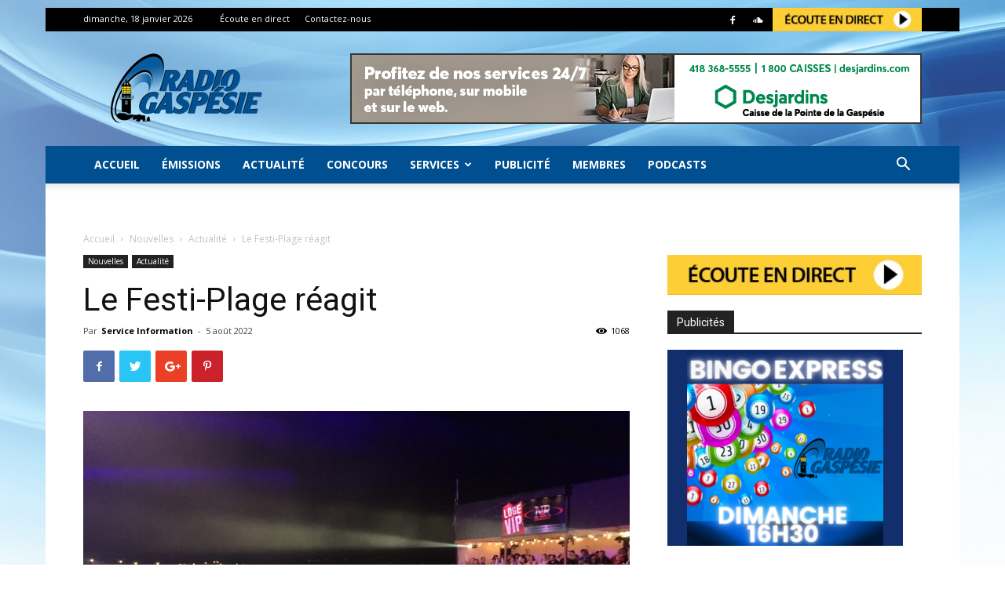

--- FILE ---
content_type: text/html; charset=UTF-8
request_url: https://www.radiogaspesie.ca/wp-admin/admin-ajax.php?td_theme_name=Newspaper&v=8.7.2
body_size: -468
content:
{"90985":1068}